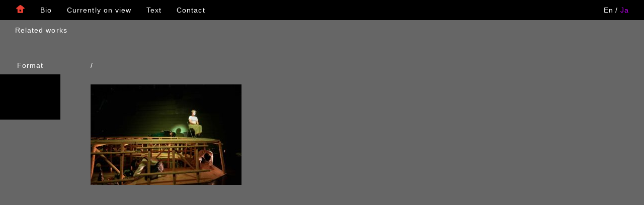

--- FILE ---
content_type: text/css
request_url: https://olta.jp/wp-content/themes/olta/style.css?ver=1767213930
body_size: 23485
content:
@charset "UTF-8";
/*
Theme Name: olta
Description: original theme for site
Version: 1.0
*/
/* http://meyerweb.com/eric/tools/css/reset/
   v2.0 | 20110126
   License: none (public domain)
*/
html, body, div, span, applet, object, iframe,
h1, h2, h3, h4, h5, h6, p, blockquote, pre,
a, abbr, acronym, address, big, cite, code,
del, dfn, em, img, ins, kbd, q, s, samp,
small, strike, strong, sub, sup, tt, var,
b, u, i, center,
dl, dt, dd, ol, ul, li,
fieldset, form, label, legend,
table, caption, tbody, tfoot, thead, tr, th, td,
article, aside, canvas, details, embed,
figure, figcaption, footer, header, hgroup,
menu, nav, output, ruby, section, summary,
time, mark, audio, video {
  margin: 0;
  padding: 0;
  border: 0;
  font-size: 100%;
  font: inherit;
  vertical-align: baseline;
}

/* HTML5 display-role reset for older browsers */
article, aside, details, figcaption, figure,
footer, header, hgroup, menu, nav, section {
  display: block;
}

body {
  line-height: 1;
}

ol, ul {
  list-style: none;
}

blockquote, q {
  quotes: none;
}

blockquote:before, blockquote:after,
q:before, q:after {
  content: '';
  content: none;
}

table {
  border-collapse: collapse;
  border-spacing: 0;
}

.wrapper {
  position: relative;
}

.logo {
  background-image: url("images/logo.png");
  background-size: cover;
}

.columns {
  display: flex;
  justify-content: flex-start;
}

@media only screen and (max-width: 799px) {
  .columns {
    flex-direction: column;
  }
}

.content {
  padding-top: 40px;
  min-height: 100vh;
  padding-bottom: 80px;
}

@media only screen and (max-width: 799px) {
  .content.bio {
    padding-top: 0;
  }
}

.content.cov {
  padding-top: 0;
}

@media only screen and (max-width: 799px) {
  .content.member {
    padding-top: 0;
  }
}

@media only screen and (max-width: 799px) {
  .hide-sp {
    display: none;
  }
}

@media only screen and (min-width: 800px) {
  .only-sp {
    display: none;
  }
}

html {
  box-sizing: border-box;
}

*,
*:before,
*:after {
  /* Inherit box-sizing to make it easier to change the property for components that leverage other behavior; see http://css-tricks.com/inheriting-box-sizing-probably-slightly-better-best-practice/ */
  box-sizing: inherit;
}

body {
  background-color: #666666;
  color: #FFFFFF;
  font-family: "Noto Sans", メイリオ, Meiryo, "ＭＳ Ｐゴシック", "Helvetica Neue", Helvetica, Arial, sans-serif;
  font-size: 14px;
  font-weight: normal;
  letter-spacing: 0.075em;
  line-height: 20px;
}

@media only screen and (max-width: 799px) {
  body {
    font-size: 12px;
  }
}

blockquote, q {
  quotes: "" "";
}

blockquote:before, blockquote:after, q:before, q:after {
  content: "";
}

hr {
  border: 0;
  height: 1px;
  margin-bottom: 1.5em;
}

img {
  height: auto;
  /* Make sure images are scaled correctly. */
  max-width: 100%;
  /* Adhere to container width. */
}

@media only screen and (min-width: 800px) {
  .listWrap {
    padding-left: 80px;
    padding-top: 80px;
    min-width: 365px;
    position: -webkit-sticky;
    position: sticky;
    top: 80px;
  }
}

@media only screen and (max-width: 799px) {
  .listWrap {
    padding-left: 40px;
    padding-top: 80px;
    padding-bottom: 100px;
    position: fixed;
    z-index: 100;
    color: #000;
    background: rgba(255, 255, 255, 0.9);
    height: 100vh;
    width: 70vw;
    top: 0;
    right: -70vw;
    transition: right .3s linear;
    z-index: 100;
    -webkit-overflow-scrolling: touch;
  }
  .listWrap.is-open {
    right: 0;
    overflow-y: scroll;
    overflow-x: hidden;
  }
}

.listWrap__toggle {
  display: none;
}

@media only screen and (max-width: 799px) {
  .listWrap__toggle {
    display: flex;
    flex-direction: column;
    justify-content: center;
    width: 60px;
    height: 62px;
    background-color: #565656;
    position: fixed;
    top: 0;
    right: 0;
    z-index: 100;
    transition: all .3s linear;
  }
  .listWrap__toggle p {
    width: 50px;
    height: 2px;
    background-color: #fff;
    border-radius: 1px;
    margin: 4px auto;
    position: relative;
    transition: all .3s linear;
  }
  .listWrap__toggle.is-open {
    background-color: transparent;
  }
  .listWrap__toggle.is-open p {
    background-color: #565656;
  }
  .listWrap__toggle.is-open p:first-child {
    top: 10px;
    -webkit-transform: rotate(45deg);
            transform: rotate(45deg);
  }
  .listWrap__toggle.is-open p:nth-child(2) {
    left: 100vw;
  }
  .listWrap__toggle.is-open p:last-child {
    top: -10px;
    -webkit-transform: rotate(-45deg);
            transform: rotate(-45deg);
  }
}

.termList {
  margin-bottom: 40px;
}

.termList__title {
  font-size: 1.2em;
  margin-bottom: 4px;
}

@media only screen and (max-width: 799px) {
  .termList__title {
    font-size: 2em;
  }
}

.termList__item {
  position: relative;
  margin-bottom: 4px;
  max-width: 260px;
  cursor: pointer;
}

.termList__item:before, .termList__item:after {
  display: table;
  content: '';
  width: .5em;
  height: 1px;
  margin-left: -1em;
  position: absolute;
  top: .5em;
  background-color: #fff;
}

@media only screen and (max-width: 799px) {
  .termList__item:before, .termList__item:after {
    background-color: #000;
  }
}

.termList__item:before {
  -webkit-transform: rotate(90deg);
          transform: rotate(90deg);
  transition: all .3s linear;
}

.termList__item.is-open:before {
  -webkit-transform: rotate(0);
          transform: rotate(0);
}

.termList__itemName {
  font-size: 1.2em;
}

.termList.theme .termList__itemName {
  padding-left: 1.4em;
}

.termList.theme .termList__itemName:before {
  display: table;
  content: '・';
  position: absolute;
  left: -.1em;
  top: -.1em;
}

.termList.theme .toggleList {
  margin-left: .5em;
}

.toggleList {
  max-height: 0;
  overflow: hidden;
  transition: all .3s linear;
}

.toggleList.is-open {
  max-height: 1000px;
  margin-bottom: 12px;
}

.toggleList__item {
  padding-left: 1.5em;
  position: relative;
  cursor: pointer;
}

.toggleList__item:before, .toggleList__item:after {
  display: table;
  content: '';
  width: .5em;
  height: 1px;
  margin-left: -1.4em;
  top: .8em;
  position: absolute;
  background-color: #fff;
}

@media only screen and (max-width: 799px) {
  .toggleList__item:before, .toggleList__item:after {
    background-color: #000;
  }
}

.toggleList__item:before {
  margin-left: -1.7em;
  top: 0.62em;
  -webkit-transform: rotate(90deg);
          transform: rotate(90deg);
}

.toggleList__link {
  position: absolute;
  display: block;
  width: 100%;
  height: 100%;
  top: 0;
  left: 0;
}

@media only screen and (min-width: 800px) {
  .textList {
    width: 800px;
  }
}

.textList__item {
  display: flex;
  position: relative;
  margin-bottom: 4px;
}

.textList__thumb {
  display: table;
  width: 80px;
  min-width: 80px;
  height: 80px;
  background-size: cover;
  background-position: center center;
  margin-right: 40px;
}

.textList__title {
  height: 80px;
  display: flex;
  flex-direction: column;
  justify-content: center;
  font-size: 20px;
}

.textList__link {
  position: absolute;
  width: 100%;
  height: 100%;
  top: 0;
  left: 0;
}

.columns {
  padding: 0 30px;
}

@media only screen and (max-width: 799px) {
  .columns {
    padding: 0;
    width: 90vw;
    margin: 0 auto;
  }
}

.aside {
  display: table;
  width: 250px;
  padding-top: 25px;
  margin-right: 75px;
}

@media only screen and (max-width: 799px) {
  .aside {
    width: 100%;
    margin: 0;
    margin-bottom: 20px;
  }
}

.aside__logo {
  margin-bottom: 25px;
}

.aside__logo .logo {
  width: 140px;
  height: 100px;
  margin: 0 auto;
}

.aside__thumb {
  width: 250px;
  height: 250px;
  background-size: cover;
  margin-bottom: 50px;
}

@media only screen and (max-width: 799px) {
  .aside__thumb {
    width: 90vw;
    height: 90vw;
    max-width: 400px;
    max-height: 400px;
    margin: 0 auto 30px;
  }
}

@media only screen and (min-width: 800px) {
  .aside__cv {
    font-size: 14px;
    width: 150px;
    height: 150px;
    text-align: center;
    line-height: 150px;
    margin: 0 auto;
    text-decoration: none;
    background-color: #fff;
    color: #000;
  }
}

@media only screen and (max-width: 799px) {
  .aside__cv {
    font-size: 18px;
    text-decoration: underline;
  }
}

.aside a {
  display: table;
  width: 100%;
  height: 100%;
}

.bg-gray {
  background-color: rgba(0, 0, 0, 0.8);
}

.white {
  background-color: #fff;
}

a {
  color: inherit;
  text-decoration: none;
}

a:hover, a:visited, a:focus, a:active {
  color: inherit;
}

a:focus {
  outline: thin dotted;
}

.mapWrap {
  position: absolute;
  top: 0;
  left: 0;
  z-index: -1;
  height: 100vh;
  width: 100%;
  overflow: hidden;
}

#map {
  height: calc(100vh + 20px);
  width: 100%;
}

.navInline {
  display: flex;
  justify-content: flex-start;
  background-color: #000000;
  padding: 10px 30px;
}

.navInline__home a {
  display: table;
  width: 20px;
  height: 16px;
  background-image: url("images/home.png");
  background-size: contain;
  background-position: center center;
  background-repeat: no-repeat;
}

.navInline__inner {
  display: flex;
  width: 100%;
  justify-content: space-between;
}

.navInline__menu:after {
  display: table;
  content: '';
  clear: both;
}

.navInline__item {
  float: left;
  margin-left: 30px;
}

.navColumn {
  width: 100%;
}

@media only screen and (min-width: 800px) {
  .navColumn {
    padding: 0 66px;
    margin-bottom: 20px;
  }
}

@media only screen and (max-width: 799px) {
  .navColumn {
    min-height: 60px;
    position: fixed;
    z-index: 100;
    top: -100vh;
    color: #a1a1a1;
    background: rgba(255, 255, 255, 0.9);
  }
}

.navColumn__logo {
  width: 140px;
  height: 100px;
}

.navColumn__logo a {
  display: block;
  width: 100%;
  height: 100%;
  background-color: #fff;
}

.navColumn .nav__menu {
  height: 0;
  overflow: hidden;
  transition: height .25s linear .25s;
  display: flex;
  flex-direction: column;
  justify-content: space-around;
}

.navColumn .nav__menu.toggled-on {
  height: 100vh;
}

.navColumn .nav-menu {
  width: 100%;
  transition: height .25s linear .25s;
}

.navColumn .nav-menu.toggled-on {
  height: 100vh;
}

.navColumn .nav__menu ul {
  display: flex;
  flex-direction: column;
}

.navColumn .nav__menu li {
  display: table;
  margin: 0 auto;
  width: 50%;
  line-height: 2.4em;
  border-bottom: solid 1px #aaa;
}

.navColumn .nav__menu li:last-of-type {
  border: none;
}

.navColumn .nav__menu li a {
  font-size: 20px;
  letter-spacing: 0.13em;
  text-decoration: none;
  text-transform: uppercase;
  border-bottom: solid 4px transparent;
  transition: border-bottom 0.3s linear 0s;
  color: #ababab;
}

.sp-head {
  width: 90%;
  height: 60px;
  margin: 0 auto;
  display: flex;
  flex-direction: row;
  justify-content: flex-end;
}

.sp-logo {
  position: absolute;
  top: 18px;
  left: 12px;
  height: 24px;
  width: 130px;
  background-position: center center;
  background-size: cover;
  background-repeat: no-repeat;
  background-image: url("images/sp-logo.svg");
}

.header-icon {
  cursor: pointer;
  width: 20px;
  height: 20px;
  margin-top: 16px;
}

.header-icon__bar {
  height: 4px;
  width: 28px;
  border-radius: 2px;
  display: table;
  margin-top: 4px;
  transition: all .2s linear .2s;
}

.header-icon__bar .main-navigation {
  width: 100%;
}

@media only screen and (min-width: 800px) {
  .header-icon__bar .main-navigation {
    height: 80px;
    line-height: 80px;
  }
}

@media only screen and (max-width: 799px) {
  .header-icon__bar .main-navigation {
    min-height: 60px;
    position: fixed;
    z-index: 100;
    top: 0;
    color: #a1a1a1;
    background: rgba(255, 255, 255, 0.9);
  }
}

@media only screen and (min-width: 800px) {
  .header-icon__bar .main-navigation .main-menu {
    margin-bottom: 40px;
  }
}

@media only screen and (max-width: 799px) {
  .header-icon__bar .main-navigation .main-menu {
    height: 0;
    overflow: hidden;
    transition: height .25s linear .25s;
    display: flex;
    flex-direction: column;
    justify-content: space-around;
  }
  .header-icon__bar .main-navigation .main-menu.toggled-on {
    height: 100vh;
  }
}

.header-icon__bar .main-navigation .nav-menu {
  margin: 0 auto;
  padding: 0;
  display: table;
}

@media only screen and (max-width: 799px) {
  .header-icon__bar .main-navigation .nav-menu {
    width: 100%;
    transition: height .25s linear .25s;
  }
  .header-icon__bar .main-navigation .nav-menu.toggled-on {
    height: 100vh;
  }
}

.header-icon__bar .main-navigation .nav-menu ul {
  display: table;
  margin: 0 auto;
}

@media only screen and (max-width: 799px) {
  .header-icon__bar .main-navigation .nav-menu ul {
    display: flex;
    flex-direction: column;
  }
}

.header-icon__bar .main-navigation .nav-menu li {
  display: inline-block;
  margin: 0 1em;
  text-align: center;
}

@media only screen and (max-width: 799px) {
  .header-icon__bar .main-navigation .nav-menu li {
    display: table;
    margin: 0 auto;
    width: 50%;
    line-height: 2.4em;
    border-bottom: solid 1px #aaa;
  }
  .header-icon__bar .main-navigation .nav-menu li:last-of-type {
    border: none;
  }
}

.header-icon__bar .main-navigation .nav-menu li a {
  font-size: 20px;
  letter-spacing: 0.13em;
  text-decoration: none;
  text-transform: uppercase;
  border-bottom: solid 4px transparent;
  transition: border-bottom 0.3s linear 0s;
  color: #ababab;
}

.header-icon__bar .sp-head {
  width: 90%;
  height: 60px;
  margin: 0 auto;
  display: flex;
  flex-direction: row;
  justify-content: flex-end;
}

.header-icon__bar .sp-logo {
  position: absolute;
  top: 18px;
  left: 12px;
  height: 24px;
  width: 130px;
  background-position: center center;
  background-size: cover;
  background-repeat: no-repeat;
  background-image: url("images/sp-logo.svg");
}

.header-icon__bar .header-icon {
  cursor: pointer;
  width: 20px;
  height: 20px;
  margin-top: 16px;
}

.header-icon__bar .header-icon__bar {
  height: 4px;
  width: 28px;
  border-radius: 2px;
  display: table;
  margin-top: 4px;
  transition: all .2s linear .2s;
}

.header-icon__bar .header-icon__bar.menu-open:first-of-type {
  margin-top: 12px;
  -webkit-transform: rotate(45deg);
          transform: rotate(45deg);
}

.header-icon__bar .header-icon__bar.menu-open:nth-child(2) {
  margin-left: 100px;
}

.header-icon__bar .header-icon__bar.menu-open:last-of-type {
  margin-top: -12px;
  -webkit-transform: rotate(-45deg);
          transform: rotate(-45deg);
}

.header-icon__bar.menu-open:first-of-type {
  margin-top: 12px;
  -webkit-transform: rotate(45deg);
          transform: rotate(45deg);
}

.header-icon__bar.menu-open:nth-child(2) {
  margin-left: 100px;
}

.header-icon__bar.menu-open:last-of-type {
  margin-top: -12px;
  -webkit-transform: rotate(-45deg);
          transform: rotate(-45deg);
}

.bogo-language-switcher {
  display: flex;
}

.bogo-language-switcher li {
  position: relative;
  margin-left: 1em;
}

.bogo-language-switcher li:last-child:before {
  content: '/';
  color: #FFFFFF;
  position: absolute;
  left: -0.7em;
}

.bogo-language-switcher .current {
  color: #C900FF;
}

.grid {
  width: 888px;
  margin: 0 auto;
}

@media only screen and (max-width: 799px) {
  .grid {
    width: 70vw;
    display: flex;
    flex-direction: column;
  }
}

.grid__list {
  width: 100%;
  margin-left: -5px;
}

.grid__list.order_1 {
  order: 1;
}

.grid__list.order_2 {
  order: 2;
}

.grid__list.order_3 {
  order: 3;
}

.grid__list:after {
  display: table;
  content: '';
  clear: both;
}

.grid__item {
  font-size: .8em;
  margin-left: 5px;
  margin-bottom: 5px;
  width: 121px;
  height: 121px;
  float: left;
  position: relative;
  -webkit-transform-style: preserve-3d;
          transform-style: preserve-3d;
  transition: all 1s ease;
  -webkit-transform: translateZ(-100px);
          transform: translateZ(-100px);
}

@media only screen and (max-width: 799px) {
  .grid__item {
    width: calc(70vw * 0.25 - 3px);
    height: calc(70vw * 0.25 - 3px);
    margin-left: 3px;
    margin-bottom: 3px;
  }
}

.grid__item div {
  position: absolute;
  top: 0;
  left: 0;
  width: 100%;
  height: 100%;
  background-position: center center;
  background-size: cover;
  background-repeat: no-repeat;
  text-align: center;
  overflow: hidden;
}

.grid__front {
  opacity: 1;
  -webkit-transform: rotateY(0deg);
          transform: rotateY(0deg);
  transition: opacity .1s .15s, -webkit-transform .3s .15s;
  transition: opacity .1s .15s, transform .3s .15s;
  transition: opacity .1s .15s, transform .3s .15s, -webkit-transform .3s .15s;
}

.grid__front--member {
  background-color: #FFD100;
}

.grid__front--nav {
  background-color: #000000;
}

.grid__back {
  opacity: 0;
  -webkit-transform: rotateY(90deg);
          transform: rotateY(90deg);
  transition: opacity .05s .2s, -webkit-transform .3s;
  transition: opacity .05s .2s, transform .3s;
  transition: opacity .05s .2s, transform .3s, -webkit-transform .3s;
}

.grid__item:hover .grid__front, .grid__item.is-open .grid__front {
  opacity: 0;
  -webkit-transform: rotateY(90deg);
          transform: rotateY(90deg);
  transition: opacity .05s .2s, -webkit-transform .3s;
  transition: opacity .05s .2s, transform .3s;
  transition: opacity .05s .2s, transform .3s, -webkit-transform .3s;
}

.grid__item:hover .grid__back, .grid__item.is-open .grid__back {
  opacity: 1;
  -webkit-transform: rotateY(0deg);
          transform: rotateY(0deg);
  transition: opacity .1s .15s, -webkit-transform .3s .15s;
  transition: opacity .1s .15s, transform .3s .15s;
  transition: opacity .1s .15s, transform .3s .15s, -webkit-transform .3s .15s;
}

.grid__title {
  padding: 1em .8em;
}

.grid__outline {
  text-align: left;
  padding: 0 .6em;
}

.grid__nav {
  display: flex;
  flex-direction: column;
  justify-content: center;
  text-align: center;
  font-weight: 600;
  background-color: #000000;
}

.grid__navTitle {
  color: #FFFFFF;
}

.frontMain {
  padding: 40px 0 80px;
}

.frontLogo {
  width: 140px;
  height: 100px;
  margin-left: 50px;
}

@media only screen and (max-width: 799px) {
  .frontLogo {
    margin: 0 auto;
  }
}

.frontLogo a {
  display: block;
  width: 100%;
  height: 100%;
  background-image: url("images/logo.png");
  background-repeat: no-repeat;
  background-size: contain;
  background-position: center center;
}

/* biography page*/
.bio__title {
  font-size: 59px;
  font-weight: 800;
  line-height: 1.7em;
  margin-bottom: 30px;
}

@media only screen and (max-width: 799px) {
  .bio__title {
    display: none;
  }
}

.bio__text {
  font-size: 14px;
  font-weight: 800;
  line-height: 1.71;
  margin-bottom: 80px;
}

@media only screen and (max-width: 799px) {
  .bio__text {
    margin-bottom: 30px;
  }
}

.bio__smallText {
  font-size: 14px;
  line-height: 1.71;
}

.bio__graph {
  font-size: 14px;
  line-height: 1.71;
}

.single.cov {
  padding-bottom: 80px;
  border-bottom: solid 1px #565656;
}

.single.cov:last-child {
  border: none;
}

@media only screen and (max-width: 799px) {
  .single {
    display: flex;
    flex-direction: column-reverse;
  }
}

.singleBar {
  display: flex;
  justify-content: flex-start;
  width: calc(100vw - 60px);
  margin: 0 auto;
  line-height: 40px;
  margin-bottom: 40px;
}

@media only screen and (min-width: 800px) {
  .singleBar {
    height: 40px;
    overflow: hidden;
  }
}

@media only screen and (max-width: 799px) {
  .singleBar {
    width: 90vw;
    margin-bottom: 20px;
    flex-direction: column;
  }
}

.singleBar__title {
  width: 140px;
}

@media only screen and (max-width: 799px) {
  .singleBar__title {
    width: 100px;
  }
}

.singleBar__list {
  width: calc(100% - 140px);
  display: flex;
  flex-wrap: no-wrap;
}

@media only screen and (min-width: 800px) {
  .singleBar__list {
    height: 60px;
    overflow: scroll;
  }
}

@media only screen and (max-width: 799px) {
  .singleBar__list {
    width: 100%;
    flex-wrap: wrap;
  }
}

.singleBar__item {
  width: 40px;
  height: 40px;
  min-width: 40px;
  margin-left: 2px;
  background-size: cover;
  background-color: #fff;
}

@media only screen and (max-width: 799px) {
  .singleBar__item {
    width: calc(90vw / 8 - 2px);
    height: calc(90vw / 8 - 2px);
    margin-bottom: 2px;
  }
}

.singleBar__item a {
  display: table;
  width: 100%;
  height: 100%;
}

.singleRow {
  display: flex;
  width: calc(100vw - 30px);
}

@media only screen and (max-width: 799px) {
  .singleRow {
    width: 90vw;
    margin: 0 auto;
    flex-direction: column-reverse;
  }
}

.singleAside {
  width: 170px;
}

@media only screen and (max-width: 799px) {
  .singleAside {
    width: 100%;
    margin-bottom: 20px;
  }
}

.singleAside__title {
  width: 120px;
  text-align: center;
  margin-bottom: 8px;
}

@media only screen and (max-width: 799px) {
  .singleAside__title {
    text-align: left;
  }
}

.singleAside__format {
  line-height: 1.8;
  text-align: center;
  display: flex;
  width: 120px;
  min-height: 90px;
  flex-direction: column;
  justify-content: center;
  padding: 1em .5em;
  background-color: #000000;
}

@media only screen and (max-width: 799px) {
  .singleAside__format {
    width: 100%;
    min-height: auto;
    text-align: left;
  }
}

.singleContent {
  width: calc(100% - 140px);
  display: flex;
  flex-wrap: wrap;
}

@media only screen and (max-width: 799px) {
  .singleContent {
    width: 100%;
  }
}

.singleContent__text {
  width: 50%;
  min-width: 400px;
  padding: 0 1em 80px;
  word-break: break-all;
  word-wrap: break-word;
  overflow-wrap: break-word;
}

@media only screen and (min-width: 800px) {
  .singleContent__text {
    display: block;
    top: 80px;
  }
}

@media only screen and (max-width: 799px) {
  .singleContent__text {
    padding: 0;
    min-width: auto;
    width: 100%;
  }
}

.singleContent__title {
  font-size: 34px;
  line-height: 1.4;
}

@media only screen and (max-width: 799px) {
  .singleContent__title {
    padding-top: 20px;
  }
}

.singleContent__meta {
  margin-bottom: 2em;
}

.singleContent__body {
  margin-bottom: 60px;
}

.singleContent__images {
  width: 50%;
  min-width: 400px;
  padding: 0 1em;
}

@media only screen and (max-width: 799px) {
  .singleContent__images {
    padding: 0;
    min-width: auto;
    width: 100%;
  }
}

.singleContent__image {
  width: 100%;
  height: auto;
  margin-bottom: 8px;
}

.singleContent__imageCaption {
  margin-bottom: 20px;
}

.member__title {
  font-size: 27px;
  font-weight: 800;
  line-height: 1.7em;
  margin-bottom: 18px;
}

.member__graph {
  font-size: 14px;
  line-height: 1.71;
}

/*# sourceMappingURL=[data-uri] */


--- FILE ---
content_type: application/javascript
request_url: https://olta.jp/wp-content/themes/olta/js/main.js?ver=1767213930
body_size: 243
content:
$(function(){
  $('.termList__item').on('click', function(){
    $(this).toggleClass('is-open');
    $(this).children('ul').toggleClass('is-open');
  });

  $('.toggleList__item').on('click', function(e){
    e.stopPropagation();
    // $('#'+$(this).attr('data-id')).toggleClass('is-open');
  });

  $('#listToggle').on('click',function(){
    $(this).toggleClass('is-open');
    $(this).parent().parent().toggleClass('is-open');
  })


  // $('#mailBtn').on('click', function(e){
  //   e.preventDefault();
  //   user = 'mail';
  //   domain = 'olta.jp';
  //   address = user + '@' + domain;
  //   subject = '【問い合わせ】';
  //
  //   location.href = 'mailto:' + address + '?subject=' + subject;
  //
  // })

})
